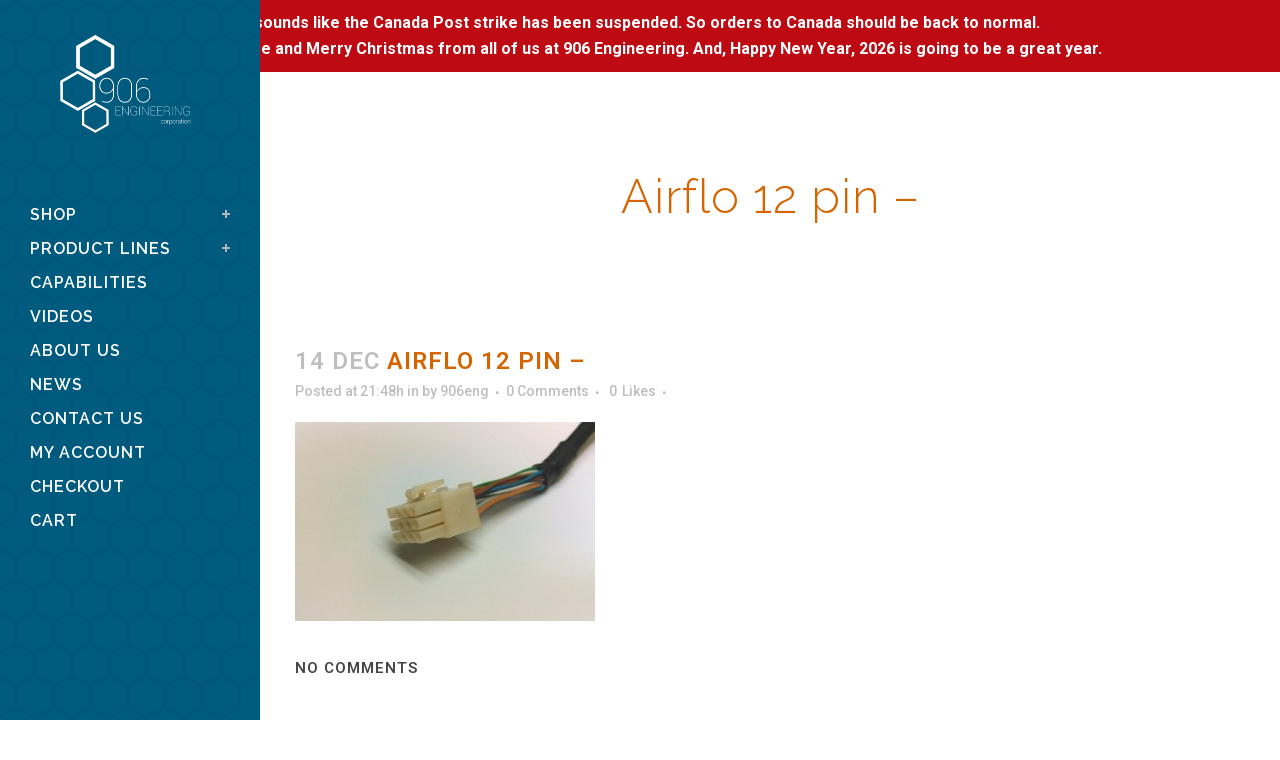

--- FILE ---
content_type: text/html; charset=UTF-8
request_url: https://906engineering.com/?attachment_id=254
body_size: 14104
content:
<!DOCTYPE html>
<html lang="en-US">
<head>
	<meta charset="UTF-8" />
	
	<title>Airflo 12 pin - 906 Engineering</title>

	
			
						<meta name="viewport" content="width=device-width,initial-scale=1,user-scalable=no">
		
	<link rel="profile" href="https://gmpg.org/xfn/11" />
	<link rel="pingback" href="https://906engineering.com/xmlrpc.php" />
	<link rel="shortcut icon" type="image/x-icon" href="https://demo.qodeinteractive.com/bridge9/wp-content/themes/bridge/img/favicon.ico">
	<link rel="apple-touch-icon" href="https://demo.qodeinteractive.com/bridge9/wp-content/themes/bridge/img/favicon.ico"/>
	<link href='//fonts.googleapis.com/css?family=Raleway:100,200,300,400,500,600,700,800,900,300italic,400italic|Raleway:100,200,300,400,500,600,700,800,900,300italic,400italic|Roboto:100,200,300,400,500,600,700,800,900,300italic,400italic&subset=latin,latin-ext' rel='stylesheet' type='text/css'>
<meta name='robots' content='index, follow, max-image-preview:large, max-snippet:-1, max-video-preview:-1' />

	<!-- This site is optimized with the Yoast SEO plugin v22.6 - https://yoast.com/wordpress/plugins/seo/ -->
	<link rel="canonical" href="https://906engineering.com/" />
	<meta property="og:locale" content="en_US" />
	<meta property="og:type" content="article" />
	<meta property="og:title" content="Airflo 12 pin - 906 Engineering" />
	<meta property="og:url" content="https://906engineering.com/" />
	<meta property="og:site_name" content="906 Engineering" />
	<meta property="og:image" content="https://906engineering.com" />
	<meta property="og:image:width" content="633" />
	<meta property="og:image:height" content="419" />
	<meta property="og:image:type" content="image/jpeg" />
	<meta name="twitter:card" content="summary_large_image" />
	<script type="application/ld+json" class="yoast-schema-graph">{"@context":"https://schema.org","@graph":[{"@type":"WebPage","@id":"https://906engineering.com/","url":"https://906engineering.com/","name":"Airflo 12 pin - 906 Engineering","isPartOf":{"@id":"https://906engineering.com/#website"},"primaryImageOfPage":{"@id":"https://906engineering.com/#primaryimage"},"image":{"@id":"https://906engineering.com/#primaryimage"},"thumbnailUrl":"https://906engineering.com/wp-content/uploads/2015/12/Airflo-12-pin-.jpg","datePublished":"2015-12-14T21:48:13+00:00","dateModified":"2015-12-14T21:48:13+00:00","breadcrumb":{"@id":"https://906engineering.com/#breadcrumb"},"inLanguage":"en-US","potentialAction":[{"@type":"ReadAction","target":["https://906engineering.com/"]}]},{"@type":"ImageObject","inLanguage":"en-US","@id":"https://906engineering.com/#primaryimage","url":"https://906engineering.com/wp-content/uploads/2015/12/Airflo-12-pin-.jpg","contentUrl":"https://906engineering.com/wp-content/uploads/2015/12/Airflo-12-pin-.jpg","width":633,"height":419},{"@type":"BreadcrumbList","@id":"https://906engineering.com/#breadcrumb","itemListElement":[{"@type":"ListItem","position":1,"name":"Home","item":"https://906engineering.com/"},{"@type":"ListItem","position":2,"name":"AirFlo Vee Blade (12 Pin) Handheld Snowplow Control","item":"https://906engineering.com/product/airflo-vee-blade12pin/"},{"@type":"ListItem","position":3,"name":"Airflo 12 pin &#8211;"}]},{"@type":"WebSite","@id":"https://906engineering.com/#website","url":"https://906engineering.com/","name":"906 Engineering","description":"Aftermarket Snowplow Controls/Parts","potentialAction":[{"@type":"SearchAction","target":{"@type":"EntryPoint","urlTemplate":"https://906engineering.com/?s={search_term_string}"},"query-input":"required name=search_term_string"}],"inLanguage":"en-US"}]}</script>
	<!-- / Yoast SEO plugin. -->


<link rel='dns-prefetch' href='//maps.googleapis.com' />
<link rel='dns-prefetch' href='//www.googletagmanager.com' />
<link rel="alternate" type="application/rss+xml" title="906 Engineering &raquo; Feed" href="https://906engineering.com/feed/" />
<link rel="alternate" type="application/rss+xml" title="906 Engineering &raquo; Comments Feed" href="https://906engineering.com/comments/feed/" />
<link rel="alternate" type="application/rss+xml" title="906 Engineering &raquo; Airflo 12 pin &#8211; Comments Feed" href="https://906engineering.com/?attachment_id=254/feed/" />
<script type="text/javascript">
window._wpemojiSettings = {"baseUrl":"https:\/\/s.w.org\/images\/core\/emoji\/14.0.0\/72x72\/","ext":".png","svgUrl":"https:\/\/s.w.org\/images\/core\/emoji\/14.0.0\/svg\/","svgExt":".svg","source":{"concatemoji":"https:\/\/906engineering.com\/wp-includes\/js\/wp-emoji-release.min.js?ver=2a5bf4e6d59a1789fd185336280aa3a7"}};
/*! This file is auto-generated */
!function(i,n){var o,s,e;function c(e){try{var t={supportTests:e,timestamp:(new Date).valueOf()};sessionStorage.setItem(o,JSON.stringify(t))}catch(e){}}function p(e,t,n){e.clearRect(0,0,e.canvas.width,e.canvas.height),e.fillText(t,0,0);var t=new Uint32Array(e.getImageData(0,0,e.canvas.width,e.canvas.height).data),r=(e.clearRect(0,0,e.canvas.width,e.canvas.height),e.fillText(n,0,0),new Uint32Array(e.getImageData(0,0,e.canvas.width,e.canvas.height).data));return t.every(function(e,t){return e===r[t]})}function u(e,t,n){switch(t){case"flag":return n(e,"\ud83c\udff3\ufe0f\u200d\u26a7\ufe0f","\ud83c\udff3\ufe0f\u200b\u26a7\ufe0f")?!1:!n(e,"\ud83c\uddfa\ud83c\uddf3","\ud83c\uddfa\u200b\ud83c\uddf3")&&!n(e,"\ud83c\udff4\udb40\udc67\udb40\udc62\udb40\udc65\udb40\udc6e\udb40\udc67\udb40\udc7f","\ud83c\udff4\u200b\udb40\udc67\u200b\udb40\udc62\u200b\udb40\udc65\u200b\udb40\udc6e\u200b\udb40\udc67\u200b\udb40\udc7f");case"emoji":return!n(e,"\ud83e\udef1\ud83c\udffb\u200d\ud83e\udef2\ud83c\udfff","\ud83e\udef1\ud83c\udffb\u200b\ud83e\udef2\ud83c\udfff")}return!1}function f(e,t,n){var r="undefined"!=typeof WorkerGlobalScope&&self instanceof WorkerGlobalScope?new OffscreenCanvas(300,150):i.createElement("canvas"),a=r.getContext("2d",{willReadFrequently:!0}),o=(a.textBaseline="top",a.font="600 32px Arial",{});return e.forEach(function(e){o[e]=t(a,e,n)}),o}function t(e){var t=i.createElement("script");t.src=e,t.defer=!0,i.head.appendChild(t)}"undefined"!=typeof Promise&&(o="wpEmojiSettingsSupports",s=["flag","emoji"],n.supports={everything:!0,everythingExceptFlag:!0},e=new Promise(function(e){i.addEventListener("DOMContentLoaded",e,{once:!0})}),new Promise(function(t){var n=function(){try{var e=JSON.parse(sessionStorage.getItem(o));if("object"==typeof e&&"number"==typeof e.timestamp&&(new Date).valueOf()<e.timestamp+604800&&"object"==typeof e.supportTests)return e.supportTests}catch(e){}return null}();if(!n){if("undefined"!=typeof Worker&&"undefined"!=typeof OffscreenCanvas&&"undefined"!=typeof URL&&URL.createObjectURL&&"undefined"!=typeof Blob)try{var e="postMessage("+f.toString()+"("+[JSON.stringify(s),u.toString(),p.toString()].join(",")+"));",r=new Blob([e],{type:"text/javascript"}),a=new Worker(URL.createObjectURL(r),{name:"wpTestEmojiSupports"});return void(a.onmessage=function(e){c(n=e.data),a.terminate(),t(n)})}catch(e){}c(n=f(s,u,p))}t(n)}).then(function(e){for(var t in e)n.supports[t]=e[t],n.supports.everything=n.supports.everything&&n.supports[t],"flag"!==t&&(n.supports.everythingExceptFlag=n.supports.everythingExceptFlag&&n.supports[t]);n.supports.everythingExceptFlag=n.supports.everythingExceptFlag&&!n.supports.flag,n.DOMReady=!1,n.readyCallback=function(){n.DOMReady=!0}}).then(function(){return e}).then(function(){var e;n.supports.everything||(n.readyCallback(),(e=n.source||{}).concatemoji?t(e.concatemoji):e.wpemoji&&e.twemoji&&(t(e.twemoji),t(e.wpemoji)))}))}((window,document),window._wpemojiSettings);
</script>
<style type="text/css">
img.wp-smiley,
img.emoji {
	display: inline !important;
	border: none !important;
	box-shadow: none !important;
	height: 1em !important;
	width: 1em !important;
	margin: 0 0.07em !important;
	vertical-align: -0.1em !important;
	background: none !important;
	padding: 0 !important;
}
</style>
	<link rel='stylesheet' id='wp-block-library-css' href='https://906engineering.com/wp-includes/css/dist/block-library/style.min.css?ver=2a5bf4e6d59a1789fd185336280aa3a7' type='text/css' media='all' />
<style id='classic-theme-styles-inline-css' type='text/css'>
/*! This file is auto-generated */
.wp-block-button__link{color:#fff;background-color:#32373c;border-radius:9999px;box-shadow:none;text-decoration:none;padding:calc(.667em + 2px) calc(1.333em + 2px);font-size:1.125em}.wp-block-file__button{background:#32373c;color:#fff;text-decoration:none}
</style>
<style id='global-styles-inline-css' type='text/css'>
body{--wp--preset--color--black: #000000;--wp--preset--color--cyan-bluish-gray: #abb8c3;--wp--preset--color--white: #ffffff;--wp--preset--color--pale-pink: #f78da7;--wp--preset--color--vivid-red: #cf2e2e;--wp--preset--color--luminous-vivid-orange: #ff6900;--wp--preset--color--luminous-vivid-amber: #fcb900;--wp--preset--color--light-green-cyan: #7bdcb5;--wp--preset--color--vivid-green-cyan: #00d084;--wp--preset--color--pale-cyan-blue: #8ed1fc;--wp--preset--color--vivid-cyan-blue: #0693e3;--wp--preset--color--vivid-purple: #9b51e0;--wp--preset--gradient--vivid-cyan-blue-to-vivid-purple: linear-gradient(135deg,rgba(6,147,227,1) 0%,rgb(155,81,224) 100%);--wp--preset--gradient--light-green-cyan-to-vivid-green-cyan: linear-gradient(135deg,rgb(122,220,180) 0%,rgb(0,208,130) 100%);--wp--preset--gradient--luminous-vivid-amber-to-luminous-vivid-orange: linear-gradient(135deg,rgba(252,185,0,1) 0%,rgba(255,105,0,1) 100%);--wp--preset--gradient--luminous-vivid-orange-to-vivid-red: linear-gradient(135deg,rgba(255,105,0,1) 0%,rgb(207,46,46) 100%);--wp--preset--gradient--very-light-gray-to-cyan-bluish-gray: linear-gradient(135deg,rgb(238,238,238) 0%,rgb(169,184,195) 100%);--wp--preset--gradient--cool-to-warm-spectrum: linear-gradient(135deg,rgb(74,234,220) 0%,rgb(151,120,209) 20%,rgb(207,42,186) 40%,rgb(238,44,130) 60%,rgb(251,105,98) 80%,rgb(254,248,76) 100%);--wp--preset--gradient--blush-light-purple: linear-gradient(135deg,rgb(255,206,236) 0%,rgb(152,150,240) 100%);--wp--preset--gradient--blush-bordeaux: linear-gradient(135deg,rgb(254,205,165) 0%,rgb(254,45,45) 50%,rgb(107,0,62) 100%);--wp--preset--gradient--luminous-dusk: linear-gradient(135deg,rgb(255,203,112) 0%,rgb(199,81,192) 50%,rgb(65,88,208) 100%);--wp--preset--gradient--pale-ocean: linear-gradient(135deg,rgb(255,245,203) 0%,rgb(182,227,212) 50%,rgb(51,167,181) 100%);--wp--preset--gradient--electric-grass: linear-gradient(135deg,rgb(202,248,128) 0%,rgb(113,206,126) 100%);--wp--preset--gradient--midnight: linear-gradient(135deg,rgb(2,3,129) 0%,rgb(40,116,252) 100%);--wp--preset--font-size--small: 13px;--wp--preset--font-size--medium: 20px;--wp--preset--font-size--large: 36px;--wp--preset--font-size--x-large: 42px;--wp--preset--spacing--20: 0.44rem;--wp--preset--spacing--30: 0.67rem;--wp--preset--spacing--40: 1rem;--wp--preset--spacing--50: 1.5rem;--wp--preset--spacing--60: 2.25rem;--wp--preset--spacing--70: 3.38rem;--wp--preset--spacing--80: 5.06rem;--wp--preset--shadow--natural: 6px 6px 9px rgba(0, 0, 0, 0.2);--wp--preset--shadow--deep: 12px 12px 50px rgba(0, 0, 0, 0.4);--wp--preset--shadow--sharp: 6px 6px 0px rgba(0, 0, 0, 0.2);--wp--preset--shadow--outlined: 6px 6px 0px -3px rgba(255, 255, 255, 1), 6px 6px rgba(0, 0, 0, 1);--wp--preset--shadow--crisp: 6px 6px 0px rgba(0, 0, 0, 1);}:where(.is-layout-flex){gap: 0.5em;}:where(.is-layout-grid){gap: 0.5em;}body .is-layout-flow > .alignleft{float: left;margin-inline-start: 0;margin-inline-end: 2em;}body .is-layout-flow > .alignright{float: right;margin-inline-start: 2em;margin-inline-end: 0;}body .is-layout-flow > .aligncenter{margin-left: auto !important;margin-right: auto !important;}body .is-layout-constrained > .alignleft{float: left;margin-inline-start: 0;margin-inline-end: 2em;}body .is-layout-constrained > .alignright{float: right;margin-inline-start: 2em;margin-inline-end: 0;}body .is-layout-constrained > .aligncenter{margin-left: auto !important;margin-right: auto !important;}body .is-layout-constrained > :where(:not(.alignleft):not(.alignright):not(.alignfull)){max-width: var(--wp--style--global--content-size);margin-left: auto !important;margin-right: auto !important;}body .is-layout-constrained > .alignwide{max-width: var(--wp--style--global--wide-size);}body .is-layout-flex{display: flex;}body .is-layout-flex{flex-wrap: wrap;align-items: center;}body .is-layout-flex > *{margin: 0;}body .is-layout-grid{display: grid;}body .is-layout-grid > *{margin: 0;}:where(.wp-block-columns.is-layout-flex){gap: 2em;}:where(.wp-block-columns.is-layout-grid){gap: 2em;}:where(.wp-block-post-template.is-layout-flex){gap: 1.25em;}:where(.wp-block-post-template.is-layout-grid){gap: 1.25em;}.has-black-color{color: var(--wp--preset--color--black) !important;}.has-cyan-bluish-gray-color{color: var(--wp--preset--color--cyan-bluish-gray) !important;}.has-white-color{color: var(--wp--preset--color--white) !important;}.has-pale-pink-color{color: var(--wp--preset--color--pale-pink) !important;}.has-vivid-red-color{color: var(--wp--preset--color--vivid-red) !important;}.has-luminous-vivid-orange-color{color: var(--wp--preset--color--luminous-vivid-orange) !important;}.has-luminous-vivid-amber-color{color: var(--wp--preset--color--luminous-vivid-amber) !important;}.has-light-green-cyan-color{color: var(--wp--preset--color--light-green-cyan) !important;}.has-vivid-green-cyan-color{color: var(--wp--preset--color--vivid-green-cyan) !important;}.has-pale-cyan-blue-color{color: var(--wp--preset--color--pale-cyan-blue) !important;}.has-vivid-cyan-blue-color{color: var(--wp--preset--color--vivid-cyan-blue) !important;}.has-vivid-purple-color{color: var(--wp--preset--color--vivid-purple) !important;}.has-black-background-color{background-color: var(--wp--preset--color--black) !important;}.has-cyan-bluish-gray-background-color{background-color: var(--wp--preset--color--cyan-bluish-gray) !important;}.has-white-background-color{background-color: var(--wp--preset--color--white) !important;}.has-pale-pink-background-color{background-color: var(--wp--preset--color--pale-pink) !important;}.has-vivid-red-background-color{background-color: var(--wp--preset--color--vivid-red) !important;}.has-luminous-vivid-orange-background-color{background-color: var(--wp--preset--color--luminous-vivid-orange) !important;}.has-luminous-vivid-amber-background-color{background-color: var(--wp--preset--color--luminous-vivid-amber) !important;}.has-light-green-cyan-background-color{background-color: var(--wp--preset--color--light-green-cyan) !important;}.has-vivid-green-cyan-background-color{background-color: var(--wp--preset--color--vivid-green-cyan) !important;}.has-pale-cyan-blue-background-color{background-color: var(--wp--preset--color--pale-cyan-blue) !important;}.has-vivid-cyan-blue-background-color{background-color: var(--wp--preset--color--vivid-cyan-blue) !important;}.has-vivid-purple-background-color{background-color: var(--wp--preset--color--vivid-purple) !important;}.has-black-border-color{border-color: var(--wp--preset--color--black) !important;}.has-cyan-bluish-gray-border-color{border-color: var(--wp--preset--color--cyan-bluish-gray) !important;}.has-white-border-color{border-color: var(--wp--preset--color--white) !important;}.has-pale-pink-border-color{border-color: var(--wp--preset--color--pale-pink) !important;}.has-vivid-red-border-color{border-color: var(--wp--preset--color--vivid-red) !important;}.has-luminous-vivid-orange-border-color{border-color: var(--wp--preset--color--luminous-vivid-orange) !important;}.has-luminous-vivid-amber-border-color{border-color: var(--wp--preset--color--luminous-vivid-amber) !important;}.has-light-green-cyan-border-color{border-color: var(--wp--preset--color--light-green-cyan) !important;}.has-vivid-green-cyan-border-color{border-color: var(--wp--preset--color--vivid-green-cyan) !important;}.has-pale-cyan-blue-border-color{border-color: var(--wp--preset--color--pale-cyan-blue) !important;}.has-vivid-cyan-blue-border-color{border-color: var(--wp--preset--color--vivid-cyan-blue) !important;}.has-vivid-purple-border-color{border-color: var(--wp--preset--color--vivid-purple) !important;}.has-vivid-cyan-blue-to-vivid-purple-gradient-background{background: var(--wp--preset--gradient--vivid-cyan-blue-to-vivid-purple) !important;}.has-light-green-cyan-to-vivid-green-cyan-gradient-background{background: var(--wp--preset--gradient--light-green-cyan-to-vivid-green-cyan) !important;}.has-luminous-vivid-amber-to-luminous-vivid-orange-gradient-background{background: var(--wp--preset--gradient--luminous-vivid-amber-to-luminous-vivid-orange) !important;}.has-luminous-vivid-orange-to-vivid-red-gradient-background{background: var(--wp--preset--gradient--luminous-vivid-orange-to-vivid-red) !important;}.has-very-light-gray-to-cyan-bluish-gray-gradient-background{background: var(--wp--preset--gradient--very-light-gray-to-cyan-bluish-gray) !important;}.has-cool-to-warm-spectrum-gradient-background{background: var(--wp--preset--gradient--cool-to-warm-spectrum) !important;}.has-blush-light-purple-gradient-background{background: var(--wp--preset--gradient--blush-light-purple) !important;}.has-blush-bordeaux-gradient-background{background: var(--wp--preset--gradient--blush-bordeaux) !important;}.has-luminous-dusk-gradient-background{background: var(--wp--preset--gradient--luminous-dusk) !important;}.has-pale-ocean-gradient-background{background: var(--wp--preset--gradient--pale-ocean) !important;}.has-electric-grass-gradient-background{background: var(--wp--preset--gradient--electric-grass) !important;}.has-midnight-gradient-background{background: var(--wp--preset--gradient--midnight) !important;}.has-small-font-size{font-size: var(--wp--preset--font-size--small) !important;}.has-medium-font-size{font-size: var(--wp--preset--font-size--medium) !important;}.has-large-font-size{font-size: var(--wp--preset--font-size--large) !important;}.has-x-large-font-size{font-size: var(--wp--preset--font-size--x-large) !important;}
.wp-block-navigation a:where(:not(.wp-element-button)){color: inherit;}
:where(.wp-block-post-template.is-layout-flex){gap: 1.25em;}:where(.wp-block-post-template.is-layout-grid){gap: 1.25em;}
:where(.wp-block-columns.is-layout-flex){gap: 2em;}:where(.wp-block-columns.is-layout-grid){gap: 2em;}
.wp-block-pullquote{font-size: 1.5em;line-height: 1.6;}
</style>
<link rel='stylesheet' id='simple-banner-style-css' href='https://906engineering.com/wp-content/plugins/simple-banner/simple-banner.css?ver=3.0.3' type='text/css' media='all' />
<style id='woocommerce-inline-inline-css' type='text/css'>
.woocommerce form .form-row .required { visibility: visible; }
</style>
<link rel='stylesheet' id='default_style-css' href='https://906engineering.com/wp-content/themes/bridge/style.css?ver=2a5bf4e6d59a1789fd185336280aa3a7' type='text/css' media='all' />
<link rel='stylesheet' id='qode_font_awesome-css' href='https://906engineering.com/wp-content/themes/bridge/css/font-awesome/css/font-awesome.min.css?ver=2a5bf4e6d59a1789fd185336280aa3a7' type='text/css' media='all' />
<link rel='stylesheet' id='qode_font_elegant-css' href='https://906engineering.com/wp-content/themes/bridge/css/elegant-icons/style.min.css?ver=2a5bf4e6d59a1789fd185336280aa3a7' type='text/css' media='all' />
<link rel='stylesheet' id='qode_linea_icons-css' href='https://906engineering.com/wp-content/themes/bridge/css/linea-icons/style.css?ver=2a5bf4e6d59a1789fd185336280aa3a7' type='text/css' media='all' />
<link rel='stylesheet' id='stylesheet-css' href='https://906engineering.com/wp-content/themes/bridge/css/stylesheet.min.css?ver=2a5bf4e6d59a1789fd185336280aa3a7' type='text/css' media='all' />
<link rel='stylesheet' id='woocommerce-css' href='https://906engineering.com/wp-content/themes/bridge/css/woocommerce.min.css?ver=2a5bf4e6d59a1789fd185336280aa3a7' type='text/css' media='all' />
<link rel='stylesheet' id='woocommerce_responsive-css' href='https://906engineering.com/wp-content/themes/bridge/css/woocommerce_responsive.min.css?ver=2a5bf4e6d59a1789fd185336280aa3a7' type='text/css' media='all' />
<link rel='stylesheet' id='qode_print-css' href='https://906engineering.com/wp-content/themes/bridge/css/print.css?ver=2a5bf4e6d59a1789fd185336280aa3a7' type='text/css' media='all' />
<link rel='stylesheet' id='mac_stylesheet-css' href='https://906engineering.com/wp-content/themes/bridge/css/mac_stylesheet.css?ver=2a5bf4e6d59a1789fd185336280aa3a7' type='text/css' media='all' />
<link rel='stylesheet' id='webkit-css' href='https://906engineering.com/wp-content/themes/bridge/css/webkit_stylesheet.css?ver=2a5bf4e6d59a1789fd185336280aa3a7' type='text/css' media='all' />
<link rel='stylesheet' id='style_dynamic-css' href='https://906engineering.com/wp-content/themes/bridge/css/style_dynamic.css?ver=1554301341' type='text/css' media='all' />
<link rel='stylesheet' id='responsive-css' href='https://906engineering.com/wp-content/themes/bridge/css/responsive.min.css?ver=2a5bf4e6d59a1789fd185336280aa3a7' type='text/css' media='all' />
<link rel='stylesheet' id='style_dynamic_responsive-css' href='https://906engineering.com/wp-content/themes/bridge/css/style_dynamic_responsive.css?ver=1554301341' type='text/css' media='all' />
<link rel='stylesheet' id='vertical_responsive-css' href='https://906engineering.com/wp-content/themes/bridge/css/vertical_responsive.min.css?ver=2a5bf4e6d59a1789fd185336280aa3a7' type='text/css' media='all' />
<link rel='stylesheet' id='js_composer_front-css' href='https://906engineering.com/wp-content/plugins/js_composer/assets/css/js_composer.css?ver=4.7.4' type='text/css' media='all' />
<link rel='stylesheet' id='custom_css-css' href='https://906engineering.com/wp-content/themes/bridge/css/custom_css.css?ver=1554301346' type='text/css' media='all' />
<link rel='stylesheet' id='childstyle-css' href='https://906engineering.com/wp-content/themes/906engineering/style.css?ver=2a5bf4e6d59a1789fd185336280aa3a7' type='text/css' media='all' />
<script type='text/javascript' src='https://906engineering.com/wp-includes/js/jquery/jquery.min.js?ver=3.7.0' id='jquery-core-js'></script>
<script type='text/javascript' src='https://906engineering.com/wp-includes/js/jquery/jquery-migrate.min.js?ver=3.4.1' id='jquery-migrate-js'></script>
<script id="simple-banner-script-js-before" type="text/javascript">
const simpleBannerScriptParams = {"pro_version_enabled":"","debug_mode":"","id":254,"version":"3.0.3","banner_params":[{"hide_simple_banner":"no","simple_banner_prepend_element":"body","simple_banner_position":"static","header_margin":"","header_padding":"","wp_body_open_enabled":"","wp_body_open":true,"simple_banner_z_index":"","simple_banner_text":"<a href=\"https:\/\/906engineering.com\/\"> It sounds like the Canada Post strike has been suspended. So orders to Canada should be back to normal. <br> Have a Safe and Merry Christmas from all of us at 906 Engineering. And, Happy New Year, 2026 is going to be a great year.","disabled_on_current_page":false,"disabled_pages_array":[],"is_current_page_a_post":false,"disabled_on_posts":"","simple_banner_disabled_page_paths":"","simple_banner_font_size":"16px","simple_banner_color":"#bd0a13","simple_banner_text_color":"","simple_banner_link_color":"#ffffff","simple_banner_close_color":"","simple_banner_custom_css":"","simple_banner_scrolling_custom_css":"","simple_banner_text_custom_css":"","simple_banner_button_css":"","site_custom_css":"","keep_site_custom_css":"","site_custom_js":"","keep_site_custom_js":"","close_button_enabled":"","close_button_expiration":"","close_button_cookie_set":false,"current_date":{"date":"2026-01-23 15:43:47.404525","timezone_type":3,"timezone":"UTC"},"start_date":{"date":"2026-01-23 15:43:47.404533","timezone_type":3,"timezone":"UTC"},"end_date":{"date":"2026-01-23 15:43:47.404538","timezone_type":3,"timezone":"UTC"},"simple_banner_start_after_date":"","simple_banner_remove_after_date":"","simple_banner_insert_inside_element":""}]}
</script>
<script type='text/javascript' src='https://906engineering.com/wp-content/plugins/simple-banner/simple-banner.js?ver=3.0.3' id='simple-banner-script-js'></script>
<script type='text/javascript' src='https://906engineering.com/wp-content/plugins/woocommerce/assets/js/jquery-blockui/jquery.blockUI.min.js?ver=2.7.0-wc.8.7.2' id='jquery-blockui-js' data-wp-strategy='defer'></script>
<script type='text/javascript' id='wc-add-to-cart-js-extra'>
/* <![CDATA[ */
var wc_add_to_cart_params = {"ajax_url":"\/wp-admin\/admin-ajax.php","wc_ajax_url":"\/?wc-ajax=%%endpoint%%","i18n_view_cart":"View cart","cart_url":"https:\/\/906engineering.com\/cart\/","is_cart":"","cart_redirect_after_add":"no"};
/* ]]> */
</script>
<script type='text/javascript' src='https://906engineering.com/wp-content/plugins/woocommerce/assets/js/frontend/add-to-cart.min.js?ver=8.7.2' id='wc-add-to-cart-js' data-wp-strategy='defer'></script>
<script type='text/javascript' src='https://906engineering.com/wp-content/plugins/woocommerce/assets/js/js-cookie/js.cookie.min.js?ver=2.1.4-wc.8.7.2' id='js-cookie-js' defer data-wp-strategy='defer'></script>
<script type='text/javascript' id='woocommerce-js-extra'>
/* <![CDATA[ */
var woocommerce_params = {"ajax_url":"\/wp-admin\/admin-ajax.php","wc_ajax_url":"\/?wc-ajax=%%endpoint%%"};
/* ]]> */
</script>
<script type='text/javascript' src='https://906engineering.com/wp-content/plugins/woocommerce/assets/js/frontend/woocommerce.min.js?ver=8.7.2' id='woocommerce-js' defer data-wp-strategy='defer'></script>
<script type='text/javascript' src='https://906engineering.com/wp-content/plugins/js_composer/assets/js/vendors/woocommerce-add-to-cart.js?ver=4.7.4' id='vc_woocommerce-add-to-cart-js-js'></script>

<!-- Google tag (gtag.js) snippet added by Site Kit -->
<!-- Google Analytics snippet added by Site Kit -->
<script type='text/javascript' src='https://www.googletagmanager.com/gtag/js?id=G-5GMDQNT4JN' id='google_gtagjs-js' async></script>
<script id="google_gtagjs-js-after" type="text/javascript">
window.dataLayer = window.dataLayer || [];function gtag(){dataLayer.push(arguments);}
gtag("set","linker",{"domains":["906engineering.com"]});
gtag("js", new Date());
gtag("set", "developer_id.dZTNiMT", true);
gtag("config", "G-5GMDQNT4JN");
</script>
<link rel="https://api.w.org/" href="https://906engineering.com/wp-json/" /><link rel="alternate" type="application/json" href="https://906engineering.com/wp-json/wp/v2/media/254" /><link rel="EditURI" type="application/rsd+xml" title="RSD" href="https://906engineering.com/xmlrpc.php?rsd" />

<link rel='shortlink' href='https://906engineering.com/?p=254' />
<link rel="alternate" type="application/json+oembed" href="https://906engineering.com/wp-json/oembed/1.0/embed?url=https%3A%2F%2F906engineering.com%2F%3Fattachment_id%3D254" />
<link rel="alternate" type="text/xml+oembed" href="https://906engineering.com/wp-json/oembed/1.0/embed?url=https%3A%2F%2F906engineering.com%2F%3Fattachment_id%3D254&#038;format=xml" />
<meta name="generator" content="Site Kit by Google 1.170.0" /><style id="simple-banner-position" type="text/css">.simple-banner{position:static;}</style><style id="simple-banner-font-size" type="text/css">.simple-banner .simple-banner-text{font-size:16px;}</style><style id="simple-banner-background-color" type="text/css">.simple-banner{background:#bd0a13;}</style><style id="simple-banner-text-color" type="text/css">.simple-banner .simple-banner-text{color: #ffffff;}</style><style id="simple-banner-link-color" type="text/css">.simple-banner .simple-banner-text a{color:#ffffff;}</style><style id="simple-banner-z-index" type="text/css">.simple-banner{z-index: 99999;}</style><style id="simple-banner-site-custom-css-dummy" type="text/css"></style><script id="simple-banner-site-custom-js-dummy" type="text/javascript"></script><script type="text/javascript">
(function(url){
	if(/(?:Chrome\/26\.0\.1410\.63 Safari\/537\.31|WordfenceTestMonBot)/.test(navigator.userAgent)){ return; }
	var addEvent = function(evt, handler) {
		if (window.addEventListener) {
			document.addEventListener(evt, handler, false);
		} else if (window.attachEvent) {
			document.attachEvent('on' + evt, handler);
		}
	};
	var removeEvent = function(evt, handler) {
		if (window.removeEventListener) {
			document.removeEventListener(evt, handler, false);
		} else if (window.detachEvent) {
			document.detachEvent('on' + evt, handler);
		}
	};
	var evts = 'contextmenu dblclick drag dragend dragenter dragleave dragover dragstart drop keydown keypress keyup mousedown mousemove mouseout mouseover mouseup mousewheel scroll'.split(' ');
	var logHuman = function() {
		if (window.wfLogHumanRan) { return; }
		window.wfLogHumanRan = true;
		var wfscr = document.createElement('script');
		wfscr.type = 'text/javascript';
		wfscr.async = true;
		wfscr.src = url + '&r=' + Math.random();
		(document.getElementsByTagName('head')[0]||document.getElementsByTagName('body')[0]).appendChild(wfscr);
		for (var i = 0; i < evts.length; i++) {
			removeEvent(evts[i], logHuman);
		}
	};
	for (var i = 0; i < evts.length; i++) {
		addEvent(evts[i], logHuman);
	}
})('//906engineering.com/?wordfence_lh=1&hid=3B43134CF43508A47BC4818E36121825');
</script>	<noscript><style>.woocommerce-product-gallery{ opacity: 1 !important; }</style></noscript>
	<style type="text/css">.recentcomments a{display:inline !important;padding:0 !important;margin:0 !important;}</style><meta name="generator" content="Powered by Visual Composer - drag and drop page builder for WordPress."/>
<!--[if lte IE 9]><link rel="stylesheet" type="text/css" href="https://906engineering.com/wp-content/plugins/js_composer/assets/css/vc_lte_ie9.css" media="screen"><![endif]--><!--[if IE  8]><link rel="stylesheet" type="text/css" href="https://906engineering.com/wp-content/plugins/js_composer/assets/css/vc-ie8.css" media="screen"><![endif]--><link rel="icon" href="https://906engineering.com/wp-content/uploads/2017/05/cropped-906englogo-650x650-e1495559544869-32x32.png" sizes="32x32" />
<link rel="icon" href="https://906engineering.com/wp-content/uploads/2017/05/cropped-906englogo-650x650-e1495559544869-192x192.png" sizes="192x192" />
<link rel="apple-touch-icon" href="https://906engineering.com/wp-content/uploads/2017/05/cropped-906englogo-650x650-e1495559544869-180x180.png" />
<meta name="msapplication-TileImage" content="https://906engineering.com/wp-content/uploads/2017/05/cropped-906englogo-650x650-e1495559544869-270x270.png" />
		<style type="text/css" id="wp-custom-css">
			/*
You can add your own CSS here.

Click the help icon above to learn more.
*/

		</style>
		<noscript><style> .wpb_animate_when_almost_visible { opacity: 1; }</style></noscript></head>

<body data-rsssl=1 class="attachment attachment-template-default single single-attachment postid-254 attachmentid-254 attachment-jpeg theme-bridge woocommerce-no-js ajax_updown page_not_loaded  vertical_menu_enabled side_area_uncovered_from_content columns-4 qode-child-theme-ver-1.0.0 qode-theme-ver-9.1.3 wpb-js-composer js-comp-ver-4.7.4 vc_responsive">

				<div class="ajax_loader"><div class="ajax_loader_1"><div class="pulse"></div></div></div>
					<section class="side_menu right ">
                        <a href="#" target="_self" class="close_side_menu"></a>
					</section>
			<div class="wrapper">
	<div class="wrapper_inner">
	<!-- Google Analytics start -->
		<!-- Google Analytics end -->

					<aside class="vertical_menu_area light" >
			<div class="vertical_menu_area_inner">
				
				<div class="vertical_area_background" style="background-image:url(https://906engineering.com/wp-content/uploads/2015/10/honeycomb14.png);"></div>

				<div class="vertical_logo_wrapper">
										<div class="q_logo_vertical">
						<a href="https://906engineering.com/">
							<img class="normal" src="https://906engineering.com/wp-content/uploads/2015/10/906englogowhite.png" alt="Logo"/>
							<img class="light" src="https://906engineering.com/wp-content/uploads/2015/10/906englogowhite.png" alt="Logo"/>
							<img class="dark" src="https://906engineering.com/wp-content/uploads/2015/10/906englogowhite.png" alt="Logo"/>
						</a>
					</div>

				</div>

				<nav class="vertical_menu dropdown_animation vertical_menu_float">
					<ul id="menu-main_menu" class=""><li id="nav-menu-item-143" class="menu-item menu-item-type-post_type menu-item-object-page menu-item-has-children  has_sub narrow"><a href="https://906engineering.com/shop/" class=""><i class="menu_icon blank fa"></i><span>Shop</span><span class="plus"></span></a>
<div class="second"><div class="inner"><ul>
	<li id="nav-menu-item-322" class="menu-item menu-item-type-custom menu-item-object-custom menu-item-has-children sub"><a href="#" class=""><i class="menu_icon blank fa"></i><span>Manufacturer</span><span class="plus"></span><i class="q_menu_arrow fa fa-angle-right"></i></a>
	<ul>
		<li id="nav-menu-item-318" class="menu-item menu-item-type-taxonomy menu-item-object-product_cat "><a href="https://906engineering.com/product-category/airflo/" class=""><i class="menu_icon blank fa"></i><span>AirFlo</span><span class="plus"></span></a></li>
		<li id="nav-menu-item-325" class="menu-item menu-item-type-taxonomy menu-item-object-product_cat "><a href="https://906engineering.com/product-category/blizzard/" class=""><i class="menu_icon blank fa"></i><span>Blizzard</span><span class="plus"></span></a></li>
		<li id="nav-menu-item-327" class="menu-item menu-item-type-taxonomy menu-item-object-product_cat "><a href="https://906engineering.com/product-category/boss/" class=""><i class="menu_icon blank fa"></i><span>BOSS</span><span class="plus"></span></a></li>
		<li id="nav-menu-item-334" class="menu-item menu-item-type-taxonomy menu-item-object-product_cat "><a href="https://906engineering.com/product-category/curtis/" class=""><i class="menu_icon blank fa"></i><span>Curtis</span><span class="plus"></span></a></li>
		<li id="nav-menu-item-330" class="menu-item menu-item-type-taxonomy menu-item-object-product_cat "><a href="https://906engineering.com/product-category/fisher/" class=""><i class="menu_icon blank fa"></i><span>Fisher</span><span class="plus"></span></a></li>
		<li id="nav-menu-item-332" class="menu-item menu-item-type-taxonomy menu-item-object-product_cat "><a href="https://906engineering.com/product-category/hiniker/" class=""><i class="menu_icon blank fa"></i><span>Hiniker</span><span class="plus"></span></a></li>
		<li id="nav-menu-item-329" class="menu-item menu-item-type-taxonomy menu-item-object-product_cat "><a href="https://906engineering.com/product-category/meyer/" class=""><i class="menu_icon blank fa"></i><span>Meyer</span><span class="plus"></span></a></li>
		<li id="nav-menu-item-335" class="menu-item menu-item-type-taxonomy menu-item-object-product_cat "><a href="https://906engineering.com/product-category/northman/" class=""><i class="menu_icon blank fa"></i><span>Northman</span><span class="plus"></span></a></li>
		<li id="nav-menu-item-685" class="menu-item menu-item-type-taxonomy menu-item-object-product_cat "><a href="https://906engineering.com/product-category/snowex/" class=""><i class="menu_icon blank fa"></i><span>SnowEx</span><span class="plus"></span></a></li>
		<li id="nav-menu-item-336" class="menu-item menu-item-type-taxonomy menu-item-object-product_cat "><a href="https://906engineering.com/product-category/snoway/" class=""><i class="menu_icon blank fa"></i><span>SnoWay</span><span class="plus"></span></a></li>
		<li id="nav-menu-item-331" class="menu-item menu-item-type-taxonomy menu-item-object-product_cat "><a href="https://906engineering.com/product-category/western/" class=""><i class="menu_icon blank fa"></i><span>Western</span><span class="plus"></span></a></li>
		<li id="nav-menu-item-337" class="menu-item menu-item-type-taxonomy menu-item-object-product_cat "><a href="https://906engineering.com/product-category/universal/" class=""><i class="menu_icon blank fa"></i><span>Universal</span><span class="plus"></span></a></li>
	</ul>
</li>
	<li id="nav-menu-item-320" class="menu-item menu-item-type-custom menu-item-object-custom menu-item-has-children sub"><a href="#" class=""><i class="menu_icon blank fa"></i><span>Control</span><span class="plus"></span><i class="q_menu_arrow fa fa-angle-right"></i></a>
	<ul>
		<li id="nav-menu-item-101" class="menu-item menu-item-type-taxonomy menu-item-object-product_cat "><a href="https://906engineering.com/product-category/multiplex/" class=""><i class="menu_icon blank fa"></i><span>MultiPlex HH Controllers</span><span class="plus"></span></a></li>
		<li id="nav-menu-item-1024" class="menu-item menu-item-type-taxonomy menu-item-object-product_cat "><a href="https://906engineering.com/product-category/multiplex-joystick-controls/" class=""><i class="menu_icon blank fa"></i><span>MultiPlex Joystick Controllers</span><span class="plus"></span></a></li>
		<li id="nav-menu-item-102" class="menu-item menu-item-type-taxonomy menu-item-object-product_cat "><a href="https://906engineering.com/product-category/straightblades/" class=""><i class="menu_icon blank fa"></i><span>Straight Blade Controllers</span><span class="plus"></span></a></li>
		<li id="nav-menu-item-184" class="menu-item menu-item-type-taxonomy menu-item-object-product_cat "><a href="https://906engineering.com/product-category/vee-blade-controllers/" class=""><i class="menu_icon blank fa"></i><span>Vee Blade Controllers</span><span class="plus"></span></a></li>
		<li id="nav-menu-item-185" class="menu-item menu-item-type-taxonomy menu-item-object-product_cat "><a href="https://906engineering.com/product-category/wing-blade-controllers/" class=""><i class="menu_icon blank fa"></i><span>Wing Blade Controllers</span><span class="plus"></span></a></li>
	</ul>
</li>
	<li id="nav-menu-item-381" class="menu-item menu-item-type-taxonomy menu-item-object-product_cat "><a href="https://906engineering.com/product-category/accessories/" class=""><i class="menu_icon blank fa"></i><span>Accessories</span><span class="plus"></span></a></li>
	<li id="nav-menu-item-100" class="menu-item menu-item-type-taxonomy menu-item-object-product_cat "><a href="https://906engineering.com/product-category/harnesses/" class=""><i class="menu_icon blank fa"></i><span>Harnesses</span><span class="plus"></span></a></li>
	<li id="nav-menu-item-837" class="menu-item menu-item-type-taxonomy menu-item-object-product_cat "><a href="https://906engineering.com/product-category/headlight-adapters/" class=""><i class="menu_icon blank fa"></i><span>Light Adapters</span><span class="plus"></span></a></li>
	<li id="nav-menu-item-3300" class="menu-item menu-item-type-post_type menu-item-object-page "><a href="https://906engineering.com/troubleshooting/" class=""><i class="menu_icon blank fa"></i><span>Troubleshooting</span><span class="plus"></span></a></li>
	<li id="nav-menu-item-519" class="menu-item menu-item-type-post_type menu-item-object-page "><a href="https://906engineering.com/policieswarranty/" class=""><i class="menu_icon blank fa"></i><span>Warranty</span><span class="plus"></span></a></li>
</ul></div></div>
</li>
<li id="nav-menu-item-2351" class="menu-item menu-item-type-post_type menu-item-object-page menu-item-has-children  has_sub narrow"><a href="https://906engineering.com/product-lines/" class=""><i class="menu_icon blank fa"></i><span>Product Lines</span><span class="plus"></span></a>
<div class="second"><div class="inner"><ul>
	<li id="nav-menu-item-2354" class="menu-item menu-item-type-post_type menu-item-object-page menu-item-has-children sub"><a href="https://906engineering.com/aftermarket-snowplow-controls/" class=""><i class="menu_icon blank fa"></i><span>Plow Controls</span><span class="plus"></span><i class="q_menu_arrow fa fa-angle-right"></i></a>
	<ul>
		<li id="nav-menu-item-4420" class="menu-item menu-item-type-post_type menu-item-object-page "><a href="https://906engineering.com/u-set-user-settings-for-handheld-controls/" class=""><i class="menu_icon blank fa"></i><span>U-SET (User Settings) for HANDHELD CONTROLS</span><span class="plus"></span></a></li>
	</ul>
</li>
	<li id="nav-menu-item-4233" class="menu-item menu-item-type-post_type menu-item-object-page "><a href="https://906engineering.com/black-box-spreaders-salt/" class=""><i class="menu_icon blank fa"></i><span>B.B. Spreaders</span><span class="plus"></span></a></li>
	<li id="nav-menu-item-4003" class="menu-item menu-item-type-post_type menu-item-object-page "><a href="https://906engineering.com/signal-plex-multiplex-system/" class=""><i class="menu_icon blank fa"></i><span>Multiplex System</span><span class="plus"></span></a></li>
	<li id="nav-menu-item-2419" class="menu-item menu-item-type-post_type menu-item-object-page "><a href="https://906engineering.com/down-pressure-system/" class=""><i class="menu_icon blank fa"></i><span>Down Pressure</span><span class="plus"></span></a></li>
	<li id="nav-menu-item-4671" class="menu-item menu-item-type-post_type menu-item-object-page "><a href="https://906engineering.com/waterproof-pcb-enclosures-modules-headerless-circuit-board/" class=""><i class="menu_icon blank fa"></i><span>PCB Enclosures</span><span class="plus"></span></a></li>
	<li id="nav-menu-item-2356" class="menu-item menu-item-type-post_type menu-item-object-page "><a href="https://906engineering.com/wireless-system/" class=""><i class="menu_icon blank fa"></i><span>Wireless System</span><span class="plus"></span></a></li>
	<li id="nav-menu-item-3903" class="menu-item menu-item-type-post_type menu-item-object-page "><a href="https://906engineering.com/automatic-door-opener/" class=""><i class="menu_icon blank fa"></i><span>DOOR OPENER</span><span class="plus"></span></a></li>
	<li id="nav-menu-item-2357" class="menu-item menu-item-type-post_type menu-item-object-page "><a href="https://906engineering.com/u-track-vehicle-tracking/" class=""><i class="menu_icon blank fa"></i><span>U-TRACK</span><span class="plus"></span></a></li>
	<li id="nav-menu-item-4424" class="menu-item menu-item-type-post_type menu-item-object-page "><a href="https://906engineering.com/touchpad-control-mounting-options-handsfree/" class=""><i class="menu_icon blank fa"></i><span>Touchpad</span><span class="plus"></span></a></li>
</ul></div></div>
</li>
<li id="nav-menu-item-2683" class="menu-item menu-item-type-post_type menu-item-object-page  narrow"><a href="https://906engineering.com/capabilities/" class=""><i class="menu_icon blank fa"></i><span>Capabilities</span><span class="plus"></span></a></li>
<li id="nav-menu-item-388" class="menu-item menu-item-type-post_type menu-item-object-page  narrow"><a href="https://906engineering.com/videos/" class=""><i class="menu_icon blank fa"></i><span>Videos</span><span class="plus"></span></a></li>
<li id="nav-menu-item-1604" class="menu-item menu-item-type-post_type menu-item-object-page  narrow"><a href="https://906engineering.com/about-us/" class=""><i class="menu_icon blank fa"></i><span>About Us</span><span class="plus"></span></a></li>
<li id="nav-menu-item-460" class="menu-item menu-item-type-post_type menu-item-object-page current_page_parent  narrow"><a href="https://906engineering.com/news/" class=""><i class="menu_icon blank fa"></i><span>News</span><span class="plus"></span></a></li>
<li id="nav-menu-item-46" class="menu-item menu-item-type-post_type menu-item-object-page  narrow"><a href="https://906engineering.com/contact-us/" class=""><i class="menu_icon blank fa"></i><span>Contact Us</span><span class="plus"></span></a></li>
<li id="nav-menu-item-95" class="menu-item menu-item-type-post_type menu-item-object-page  narrow"><a href="https://906engineering.com/my-account/" class=""><i class="menu_icon blank fa"></i><span>My Account</span><span class="plus"></span></a></li>
<li id="nav-menu-item-96" class="menu-item menu-item-type-post_type menu-item-object-page  narrow"><a href="https://906engineering.com/checkout/" class=""><i class="menu_icon blank fa"></i><span>Checkout</span><span class="plus"></span></a></li>
<li id="nav-menu-item-97" class="menu-item menu-item-type-post_type menu-item-object-page  narrow"><a href="https://906engineering.com/cart/" class=""><i class="menu_icon blank fa"></i><span>Cart</span><span class="plus"></span></a></li>
</ul>				</nav>
				<div class="vertical_menu_area_widget_holder">
									</div>
			</div>
		</aside>
			
	<header class="page_header   stick  light ">
        <div class="header_inner clearfix">
			<div class="header_bottom clearfix" style=' background-color:rgba(255, 255, 255, 0);' >
								<div class="container">
					<div class="container_inner clearfix">
                        												<div class="header_inner_left">
															<div class="mobile_menu_button">
                                    <span>
                                        <i class="qode_icon_font_awesome fa fa-bars " ></i>                                    </span>
                                </div>
														<div class="logo_wrapper">
																<div class="q_logo">
									<a href="https://906engineering.com/">
										<img class="normal" src="https://906engineering.com/wp-content/uploads/2015/10/906englogowhite.png" alt="Logo"/>
										<img class="light" src="https://906engineering.com/wp-content/uploads/2015/10/906englogowhite.png" alt="Logo"/>
										<img class="dark" src="https://906engineering.com/wp-content/uploads/2015/10/906englogowhite.png" alt="Logo"/>
										<img class="sticky" src="https://906engineering.com/wp-content/uploads/2015/10/906englogowhite.png" alt="Logo"/>
										<img class="mobile" src="https://906engineering.com/wp-content/uploads/2015/10/906englogowhite.png" alt="Logo"/>
																			</a>
								</div>
							</div>
						</div>
						                        					</div>
				</div>
							<nav class="mobile_menu">
					<ul id="menu-main_menu-1" class=""><li id="mobile-menu-item-143" class="menu-item menu-item-type-post_type menu-item-object-page menu-item-has-children  has_sub"><a href="https://906engineering.com/shop/" class=""><span>Shop</span></a><span class="mobile_arrow"><i class="fa fa-angle-right"></i><i class="fa fa-angle-down"></i></span>
<ul class="sub_menu">
	<li id="mobile-menu-item-322" class="menu-item menu-item-type-custom menu-item-object-custom menu-item-has-children  has_sub"><a href="#" class=""><span>Manufacturer</span></a><span class="mobile_arrow"><i class="fa fa-angle-right"></i><i class="fa fa-angle-down"></i></span>
	<ul class="sub_menu">
		<li id="mobile-menu-item-318" class="menu-item menu-item-type-taxonomy menu-item-object-product_cat "><a href="https://906engineering.com/product-category/airflo/" class=""><span>AirFlo</span></a><span class="mobile_arrow"><i class="fa fa-angle-right"></i><i class="fa fa-angle-down"></i></span></li>
		<li id="mobile-menu-item-325" class="menu-item menu-item-type-taxonomy menu-item-object-product_cat "><a href="https://906engineering.com/product-category/blizzard/" class=""><span>Blizzard</span></a><span class="mobile_arrow"><i class="fa fa-angle-right"></i><i class="fa fa-angle-down"></i></span></li>
		<li id="mobile-menu-item-327" class="menu-item menu-item-type-taxonomy menu-item-object-product_cat "><a href="https://906engineering.com/product-category/boss/" class=""><span>BOSS</span></a><span class="mobile_arrow"><i class="fa fa-angle-right"></i><i class="fa fa-angle-down"></i></span></li>
		<li id="mobile-menu-item-334" class="menu-item menu-item-type-taxonomy menu-item-object-product_cat "><a href="https://906engineering.com/product-category/curtis/" class=""><span>Curtis</span></a><span class="mobile_arrow"><i class="fa fa-angle-right"></i><i class="fa fa-angle-down"></i></span></li>
		<li id="mobile-menu-item-330" class="menu-item menu-item-type-taxonomy menu-item-object-product_cat "><a href="https://906engineering.com/product-category/fisher/" class=""><span>Fisher</span></a><span class="mobile_arrow"><i class="fa fa-angle-right"></i><i class="fa fa-angle-down"></i></span></li>
		<li id="mobile-menu-item-332" class="menu-item menu-item-type-taxonomy menu-item-object-product_cat "><a href="https://906engineering.com/product-category/hiniker/" class=""><span>Hiniker</span></a><span class="mobile_arrow"><i class="fa fa-angle-right"></i><i class="fa fa-angle-down"></i></span></li>
		<li id="mobile-menu-item-329" class="menu-item menu-item-type-taxonomy menu-item-object-product_cat "><a href="https://906engineering.com/product-category/meyer/" class=""><span>Meyer</span></a><span class="mobile_arrow"><i class="fa fa-angle-right"></i><i class="fa fa-angle-down"></i></span></li>
		<li id="mobile-menu-item-335" class="menu-item menu-item-type-taxonomy menu-item-object-product_cat "><a href="https://906engineering.com/product-category/northman/" class=""><span>Northman</span></a><span class="mobile_arrow"><i class="fa fa-angle-right"></i><i class="fa fa-angle-down"></i></span></li>
		<li id="mobile-menu-item-685" class="menu-item menu-item-type-taxonomy menu-item-object-product_cat "><a href="https://906engineering.com/product-category/snowex/" class=""><span>SnowEx</span></a><span class="mobile_arrow"><i class="fa fa-angle-right"></i><i class="fa fa-angle-down"></i></span></li>
		<li id="mobile-menu-item-336" class="menu-item menu-item-type-taxonomy menu-item-object-product_cat "><a href="https://906engineering.com/product-category/snoway/" class=""><span>SnoWay</span></a><span class="mobile_arrow"><i class="fa fa-angle-right"></i><i class="fa fa-angle-down"></i></span></li>
		<li id="mobile-menu-item-331" class="menu-item menu-item-type-taxonomy menu-item-object-product_cat "><a href="https://906engineering.com/product-category/western/" class=""><span>Western</span></a><span class="mobile_arrow"><i class="fa fa-angle-right"></i><i class="fa fa-angle-down"></i></span></li>
		<li id="mobile-menu-item-337" class="menu-item menu-item-type-taxonomy menu-item-object-product_cat "><a href="https://906engineering.com/product-category/universal/" class=""><span>Universal</span></a><span class="mobile_arrow"><i class="fa fa-angle-right"></i><i class="fa fa-angle-down"></i></span></li>
	</ul>
</li>
	<li id="mobile-menu-item-320" class="menu-item menu-item-type-custom menu-item-object-custom menu-item-has-children  has_sub"><a href="#" class=""><span>Control</span></a><span class="mobile_arrow"><i class="fa fa-angle-right"></i><i class="fa fa-angle-down"></i></span>
	<ul class="sub_menu">
		<li id="mobile-menu-item-101" class="menu-item menu-item-type-taxonomy menu-item-object-product_cat "><a href="https://906engineering.com/product-category/multiplex/" class=""><span>MultiPlex HH Controllers</span></a><span class="mobile_arrow"><i class="fa fa-angle-right"></i><i class="fa fa-angle-down"></i></span></li>
		<li id="mobile-menu-item-1024" class="menu-item menu-item-type-taxonomy menu-item-object-product_cat "><a href="https://906engineering.com/product-category/multiplex-joystick-controls/" class=""><span>MultiPlex Joystick Controllers</span></a><span class="mobile_arrow"><i class="fa fa-angle-right"></i><i class="fa fa-angle-down"></i></span></li>
		<li id="mobile-menu-item-102" class="menu-item menu-item-type-taxonomy menu-item-object-product_cat "><a href="https://906engineering.com/product-category/straightblades/" class=""><span>Straight Blade Controllers</span></a><span class="mobile_arrow"><i class="fa fa-angle-right"></i><i class="fa fa-angle-down"></i></span></li>
		<li id="mobile-menu-item-184" class="menu-item menu-item-type-taxonomy menu-item-object-product_cat "><a href="https://906engineering.com/product-category/vee-blade-controllers/" class=""><span>Vee Blade Controllers</span></a><span class="mobile_arrow"><i class="fa fa-angle-right"></i><i class="fa fa-angle-down"></i></span></li>
		<li id="mobile-menu-item-185" class="menu-item menu-item-type-taxonomy menu-item-object-product_cat "><a href="https://906engineering.com/product-category/wing-blade-controllers/" class=""><span>Wing Blade Controllers</span></a><span class="mobile_arrow"><i class="fa fa-angle-right"></i><i class="fa fa-angle-down"></i></span></li>
	</ul>
</li>
	<li id="mobile-menu-item-381" class="menu-item menu-item-type-taxonomy menu-item-object-product_cat "><a href="https://906engineering.com/product-category/accessories/" class=""><span>Accessories</span></a><span class="mobile_arrow"><i class="fa fa-angle-right"></i><i class="fa fa-angle-down"></i></span></li>
	<li id="mobile-menu-item-100" class="menu-item menu-item-type-taxonomy menu-item-object-product_cat "><a href="https://906engineering.com/product-category/harnesses/" class=""><span>Harnesses</span></a><span class="mobile_arrow"><i class="fa fa-angle-right"></i><i class="fa fa-angle-down"></i></span></li>
	<li id="mobile-menu-item-837" class="menu-item menu-item-type-taxonomy menu-item-object-product_cat "><a href="https://906engineering.com/product-category/headlight-adapters/" class=""><span>Light Adapters</span></a><span class="mobile_arrow"><i class="fa fa-angle-right"></i><i class="fa fa-angle-down"></i></span></li>
	<li id="mobile-menu-item-3300" class="menu-item menu-item-type-post_type menu-item-object-page "><a href="https://906engineering.com/troubleshooting/" class=""><span>Troubleshooting</span></a><span class="mobile_arrow"><i class="fa fa-angle-right"></i><i class="fa fa-angle-down"></i></span></li>
	<li id="mobile-menu-item-519" class="menu-item menu-item-type-post_type menu-item-object-page "><a href="https://906engineering.com/policieswarranty/" class=""><span>Warranty</span></a><span class="mobile_arrow"><i class="fa fa-angle-right"></i><i class="fa fa-angle-down"></i></span></li>
</ul>
</li>
<li id="mobile-menu-item-2351" class="menu-item menu-item-type-post_type menu-item-object-page menu-item-has-children  has_sub"><a href="https://906engineering.com/product-lines/" class=""><span>Product Lines</span></a><span class="mobile_arrow"><i class="fa fa-angle-right"></i><i class="fa fa-angle-down"></i></span>
<ul class="sub_menu">
	<li id="mobile-menu-item-2354" class="menu-item menu-item-type-post_type menu-item-object-page menu-item-has-children  has_sub"><a href="https://906engineering.com/aftermarket-snowplow-controls/" class=""><span>Plow Controls</span></a><span class="mobile_arrow"><i class="fa fa-angle-right"></i><i class="fa fa-angle-down"></i></span>
	<ul class="sub_menu">
		<li id="mobile-menu-item-4420" class="menu-item menu-item-type-post_type menu-item-object-page "><a href="https://906engineering.com/u-set-user-settings-for-handheld-controls/" class=""><span>U-SET (User Settings) for HANDHELD CONTROLS</span></a><span class="mobile_arrow"><i class="fa fa-angle-right"></i><i class="fa fa-angle-down"></i></span></li>
	</ul>
</li>
	<li id="mobile-menu-item-4233" class="menu-item menu-item-type-post_type menu-item-object-page "><a href="https://906engineering.com/black-box-spreaders-salt/" class=""><span>B.B. Spreaders</span></a><span class="mobile_arrow"><i class="fa fa-angle-right"></i><i class="fa fa-angle-down"></i></span></li>
	<li id="mobile-menu-item-4003" class="menu-item menu-item-type-post_type menu-item-object-page "><a href="https://906engineering.com/signal-plex-multiplex-system/" class=""><span>Multiplex System</span></a><span class="mobile_arrow"><i class="fa fa-angle-right"></i><i class="fa fa-angle-down"></i></span></li>
	<li id="mobile-menu-item-2419" class="menu-item menu-item-type-post_type menu-item-object-page "><a href="https://906engineering.com/down-pressure-system/" class=""><span>Down Pressure</span></a><span class="mobile_arrow"><i class="fa fa-angle-right"></i><i class="fa fa-angle-down"></i></span></li>
	<li id="mobile-menu-item-4671" class="menu-item menu-item-type-post_type menu-item-object-page "><a href="https://906engineering.com/waterproof-pcb-enclosures-modules-headerless-circuit-board/" class=""><span>PCB Enclosures</span></a><span class="mobile_arrow"><i class="fa fa-angle-right"></i><i class="fa fa-angle-down"></i></span></li>
	<li id="mobile-menu-item-2356" class="menu-item menu-item-type-post_type menu-item-object-page "><a href="https://906engineering.com/wireless-system/" class=""><span>Wireless System</span></a><span class="mobile_arrow"><i class="fa fa-angle-right"></i><i class="fa fa-angle-down"></i></span></li>
	<li id="mobile-menu-item-3903" class="menu-item menu-item-type-post_type menu-item-object-page "><a href="https://906engineering.com/automatic-door-opener/" class=""><span>DOOR OPENER</span></a><span class="mobile_arrow"><i class="fa fa-angle-right"></i><i class="fa fa-angle-down"></i></span></li>
	<li id="mobile-menu-item-2357" class="menu-item menu-item-type-post_type menu-item-object-page "><a href="https://906engineering.com/u-track-vehicle-tracking/" class=""><span>U-TRACK</span></a><span class="mobile_arrow"><i class="fa fa-angle-right"></i><i class="fa fa-angle-down"></i></span></li>
	<li id="mobile-menu-item-4424" class="menu-item menu-item-type-post_type menu-item-object-page "><a href="https://906engineering.com/touchpad-control-mounting-options-handsfree/" class=""><span>Touchpad</span></a><span class="mobile_arrow"><i class="fa fa-angle-right"></i><i class="fa fa-angle-down"></i></span></li>
</ul>
</li>
<li id="mobile-menu-item-2683" class="menu-item menu-item-type-post_type menu-item-object-page "><a href="https://906engineering.com/capabilities/" class=""><span>Capabilities</span></a><span class="mobile_arrow"><i class="fa fa-angle-right"></i><i class="fa fa-angle-down"></i></span></li>
<li id="mobile-menu-item-388" class="menu-item menu-item-type-post_type menu-item-object-page "><a href="https://906engineering.com/videos/" class=""><span>Videos</span></a><span class="mobile_arrow"><i class="fa fa-angle-right"></i><i class="fa fa-angle-down"></i></span></li>
<li id="mobile-menu-item-1604" class="menu-item menu-item-type-post_type menu-item-object-page "><a href="https://906engineering.com/about-us/" class=""><span>About Us</span></a><span class="mobile_arrow"><i class="fa fa-angle-right"></i><i class="fa fa-angle-down"></i></span></li>
<li id="mobile-menu-item-460" class="menu-item menu-item-type-post_type menu-item-object-page current_page_parent "><a href="https://906engineering.com/news/" class=""><span>News</span></a><span class="mobile_arrow"><i class="fa fa-angle-right"></i><i class="fa fa-angle-down"></i></span></li>
<li id="mobile-menu-item-46" class="menu-item menu-item-type-post_type menu-item-object-page "><a href="https://906engineering.com/contact-us/" class=""><span>Contact Us</span></a><span class="mobile_arrow"><i class="fa fa-angle-right"></i><i class="fa fa-angle-down"></i></span></li>
<li id="mobile-menu-item-95" class="menu-item menu-item-type-post_type menu-item-object-page "><a href="https://906engineering.com/my-account/" class=""><span>My Account</span></a><span class="mobile_arrow"><i class="fa fa-angle-right"></i><i class="fa fa-angle-down"></i></span></li>
<li id="mobile-menu-item-96" class="menu-item menu-item-type-post_type menu-item-object-page "><a href="https://906engineering.com/checkout/" class=""><span>Checkout</span></a><span class="mobile_arrow"><i class="fa fa-angle-right"></i><i class="fa fa-angle-down"></i></span></li>
<li id="mobile-menu-item-97" class="menu-item menu-item-type-post_type menu-item-object-page "><a href="https://906engineering.com/cart/" class=""><span>Cart</span></a><span class="mobile_arrow"><i class="fa fa-angle-right"></i><i class="fa fa-angle-down"></i></span></li>
</ul>				</nav>
			</div>
		</div>
	</header>

    		<a id='back_to_top' href='#'>
			<span class="fa-stack">
				<i class="fa fa-arrow-up" style=""></i>
			</span>
		</a>
	    	
    
		
	
    
<div class="content ">
							<div class="meta">

					
        <div class="seo_title">Airflo 12 pin - 906 Engineering</div>

        


                        
					<span id="qode_page_id">254</span>
					<div class="body_classes">attachment,attachment-template-default,single,single-attachment,postid-254,attachmentid-254,attachment-jpeg,theme-bridge,woocommerce-no-js,ajax_updown,page_not_loaded,,vertical_menu_enabled,side_area_uncovered_from_content,columns-4,qode-child-theme-ver-1.0.0,qode-theme-ver-9.1.3,wpb-js-composer js-comp-ver-4.7.4,vc_responsive</div>
				</div>
						<div class="content_inner  ">
																				<div class="title_outer title_without_animation"    data-height="250">
		<div class="title title_size_large  position_center " style="height:250px;background-color:#ffffff;">
			<div class="image not_responsive"></div>
										<div class="title_holder"  250>
					<div class="container">
						<div class="container_inner clearfix">
								<div class="title_subtitle_holder" >
                                                                									<div class="title_subtitle_holder_inner">
																	<h1><span>Airflo 12 pin &#8211;</span></h1>
																	
																																			</div>
								                                                            </div>
						</div>
					</div>
				</div>
								</div>
			</div>
								<div class="container">
                    					<div class="container_inner default_template_holder" >
				
											<div class="blog_holder blog_single">
								<article id="post-254" class="post-254 attachment type-attachment status-inherit hentry">
			<div class="post_content_holder">
								<div class="post_text">
					<div class="post_text_inner">
						<h2><span class="date">14 Dec</span> Airflo 12 pin &#8211;</h2>
						<div class="post_info">
							<span class="time">Posted at 21:48h</span>
							in 							<span class="post_author">
								by								<a class="post_author_link" href="https://906engineering.com/author/906tech/">906eng</a>
							</span>
															<span class="dots"><i class="fa fa-square"></i></span><a class="post_comments" href="https://906engineering.com/?attachment_id=254#respond" target="_self">0 Comments</a>
							                                        <span class="dots"><i class="fa fa-square"></i></span>
        <div class="blog_like">
            <a  href="#" class="qode-like" id="qode-like-254" title="Like this">0<span>  Likes</span></a>        </div>
                <span class="dots"><i class="fa fa-square"></i></span>    						</div>
						<p class="attachment"><a href='https://906engineering.com/wp-content/uploads/2015/12/Airflo-12-pin-.jpg'><img fetchpriority="high" width="300" height="199" src="https://906engineering.com/wp-content/uploads/2015/12/Airflo-12-pin--300x199.jpg" class="attachment-medium size-medium" alt="" decoding="async" srcset="https://906engineering.com/wp-content/uploads/2015/12/Airflo-12-pin--300x199.jpg 300w, https://906engineering.com/wp-content/uploads/2015/12/Airflo-12-pin--600x397.jpg 600w, https://906engineering.com/wp-content/uploads/2015/12/Airflo-12-pin-.jpg 633w" sizes="(max-width: 300px) 100vw, 300px" /></a></p>
					</div>
				</div>
			</div>
		
	    	</article>						<div class="comment_holder clearfix" id="comments">
<div class="comment_number"><div class="comment_number_inner"><h5>No Comments</h5></div></div>
<div class="comments">
</div></div>
 <div class="comment_pager">
	<p></p>
 </div>
 <div class="comment_form">
		<div id="respond" class="comment-respond">
		<h3 id="reply-title" class="comment-reply-title"><h5>Post A Comment</h5> <small><a rel="nofollow" id="cancel-comment-reply-link" href="/?attachment_id=254#respond" style="display:none;">Cancel Reply</a></small></h3><form action="https://906engineering.com/wp-comments-post.php" method="post" id="commentform" class="comment-form"><textarea id="comment" placeholder="Write your comment here..." name="comment" cols="45" rows="8" aria-required="true"></textarea><div class="three_columns clearfix"><div class="column1"><div class="column_inner"><input id="author" name="author" placeholder="Your full name" type="text" value="" aria-required='true' /></div></div>
<div class="column2"><div class="column_inner"><input id="email" name="email" placeholder="E-mail address" type="text" value="" aria-required='true' /></div></div>
<div class="column3"><div class="column_inner"><input id="url" name="url" type="text" placeholder="Website" value="" /></div></div></div>
<p class="comment-form-cookies-consent"><input id="wp-comment-cookies-consent" name="wp-comment-cookies-consent" type="checkbox" value="yes" /> <label for="wp-comment-cookies-consent">Save my name, email, and website in this browser for the next time I comment.</label></p>
<p class="form-submit"><input name="submit" type="submit" id="submit_comment" class="submit" value="Submit" /> <input type='hidden' name='comment_post_ID' value='254' id='comment_post_ID' />
<input type='hidden' name='comment_parent' id='comment_parent' value='0' />
</p></form>	</div><!-- #respond -->
	</div>
						
								
							


                        </div>

                    					</div>
                                 </div>
	


				<div class="content_bottom" >
					</div>
				
	</div>
</div>



	<footer >
		<div class="footer_inner clearfix">
							<div class="footer_bottom_holder">
                									<div class="footer_bottom">
				<h5 class="footer_text_title">Copyright</h5>			<div class="textwidget"><p>&nbsp;</p>
<p style="color:#000000;">906 Engineering Corp. • 501 South Lake Street • Marquette Michigan 49855 • (906) 273-1709</p>
<p style="color:#000000;">©2024  906 Engineering all right reserved</p>
<ul>
<li><a href="https://906engineering.com/wp-content/uploads/2018/04/General-Terms-and-Conditions.pdf">
<p style="color:#000000;">Terms & Conditions</p>
<p></a></li>
</ul>
<p><img class="alignnone size-medium wp-image-534" src="https://906engineering.com/wp-content/uploads/2015/10/paypal-cards-300x34.png" alt="" width="300" height="34" /></p>
<p>&nbsp;</p>
</div>
					</div>
								</div>
				</div>
	</footer>
		
</div>
</div>
<div class="simple-banner simple-banner-text" style="display:none !important"></div>	<script type='text/javascript'>
		(function () {
			var c = document.body.className;
			c = c.replace(/woocommerce-no-js/, 'woocommerce-js');
			document.body.className = c;
		})();
	</script>
	<script type='text/javascript' src='https://906engineering.com/wp-content/plugins/woocommerce/assets/js/sourcebuster/sourcebuster.min.js?ver=8.7.2' id='sourcebuster-js-js'></script>
<script type='text/javascript' id='wc-order-attribution-js-extra'>
/* <![CDATA[ */
var wc_order_attribution = {"params":{"lifetime":1.0000000000000000818030539140313095458623138256371021270751953125e-5,"session":30,"ajaxurl":"https:\/\/906engineering.com\/wp-admin\/admin-ajax.php","prefix":"wc_order_attribution_","allowTracking":true},"fields":{"source_type":"current.typ","referrer":"current_add.rf","utm_campaign":"current.cmp","utm_source":"current.src","utm_medium":"current.mdm","utm_content":"current.cnt","utm_id":"current.id","utm_term":"current.trm","session_entry":"current_add.ep","session_start_time":"current_add.fd","session_pages":"session.pgs","session_count":"udata.vst","user_agent":"udata.uag"}};
/* ]]> */
</script>
<script type='text/javascript' src='https://906engineering.com/wp-content/plugins/woocommerce/assets/js/frontend/order-attribution.min.js?ver=8.7.2' id='wc-order-attribution-js'></script>
<script type='text/javascript' id='qode-like-js-extra'>
/* <![CDATA[ */
var qodeLike = {"ajaxurl":"https:\/\/906engineering.com\/wp-admin\/admin-ajax.php"};
/* ]]> */
</script>
<script type='text/javascript' src='https://906engineering.com/wp-content/themes/bridge/js/qode-like.min.js?ver=2a5bf4e6d59a1789fd185336280aa3a7' id='qode-like-js'></script>
<script type='text/javascript' src='https://906engineering.com/wp-content/themes/bridge/js/plugins.js?ver=2a5bf4e6d59a1789fd185336280aa3a7' id='plugins-js'></script>
<script type='text/javascript' src='https://906engineering.com/wp-content/themes/bridge/js/jquery.carouFredSel-6.2.1.min.js?ver=2a5bf4e6d59a1789fd185336280aa3a7' id='carouFredSel-js'></script>
<script type='text/javascript' src='https://906engineering.com/wp-content/themes/bridge/js/lemmon-slider.min.js?ver=2a5bf4e6d59a1789fd185336280aa3a7' id='lemmonSlider-js'></script>
<script type='text/javascript' src='https://906engineering.com/wp-content/themes/bridge/js/jquery.fullPage.min.js?ver=2a5bf4e6d59a1789fd185336280aa3a7' id='one_page_scroll-js'></script>
<script type='text/javascript' src='https://906engineering.com/wp-content/themes/bridge/js/jquery.mousewheel.min.js?ver=2a5bf4e6d59a1789fd185336280aa3a7' id='mousewheel-js'></script>
<script type='text/javascript' src='https://906engineering.com/wp-content/themes/bridge/js/jquery.touchSwipe.min.js?ver=2a5bf4e6d59a1789fd185336280aa3a7' id='touchSwipe-js'></script>
<script type='text/javascript' src='https://906engineering.com/wp-content/plugins/js_composer/assets/lib/bower/isotope/dist/isotope.pkgd.min.js?ver=4.7.4' id='isotope-js'></script>
<script type='text/javascript' src='https://maps.googleapis.com/maps/api/js?ver=2a5bf4e6d59a1789fd185336280aa3a7' id='google_map_api-js'></script>
<script type='text/javascript' id='default_dynamic-js-extra'>
/* <![CDATA[ */
var no_ajax_obj = {"no_ajax_pages":["https:\/\/906engineering.com\/shop\/","https:\/\/906engineering.com\/cart\/","https:\/\/906engineering.com\/checkout\/","https:\/\/906engineering.com\/my-account\/","https:\/\/906engineering.com\/product\/pcb-western-fisher-blizzard-snowex-multiplex-4-pin-controls-96900-96500\/","https:\/\/906engineering.com\/product\/snoway-straight-blade-pressure-down-joystick-snowplow-control-with-adapter\/","https:\/\/906engineering.com\/product\/snoway-straight-blade-pressure-down-handheld-snowplow-control-with-adapter\/","https:\/\/906engineering.com\/product\/nkk-toggle-switch-dtdp\/","https:\/\/906engineering.com\/product\/snoway-straight-blade-gravity-down-joystick-snowplow-control-with-adapter-copy\/","https:\/\/906engineering.com\/product\/hiniker-c-plow-reversible-handheld-snowplow-control-backdrag\/","https:\/\/906engineering.com\/product\/grey-6-pin-replacement-connector-repair-kit-12065158-with-wire-leads-copy\/","https:\/\/906engineering.com\/product\/on-off-on-switch-boss-msc04087\/","https:\/\/906engineering.com\/product\/universal-straight-blade-joystick-snowplow-control-with-adapter-copy\/","https:\/\/906engineering.com\/product\/headlight-adapter-kit-for-38813044-1hl6-62011-sk6140\/","https:\/\/906engineering.com\/product\/5-way-compact-male-weather-pack-housings-12034342-5-pin\/","https:\/\/906engineering.com\/product\/western-fisher-fleet-flex-4-pin-connector-repair-kit-tornado\/","https:\/\/906engineering.com\/product\/meyer-straight-blade-6-pin-control-extension-harness\/","https:\/\/906engineering.com\/product\/boss-curtis-straight-vee-blade-9-pin-control-extension-harness\/","https:\/\/906engineering.com\/product\/western-fisher-6-pin-control-extension-harness-straight\/","https:\/\/906engineering.com\/product\/western-fisher-blizzard-snowex-4-pin-connector-extension-harness\/","https:\/\/906engineering.com\/product\/multiplex-4-pin-replacement-connector-repair-kit-with-wire-leads\/","https:\/\/906engineering.com\/product\/western-replacement-6-pin-connector-repair-kit\/","https:\/\/906engineering.com\/product\/16-pin-gt-280-series-connector-cover-fuse-box-mini-ato-fuse\/","https:\/\/906engineering.com\/product\/headlight-adapter-kit-for-38813038-1hl0-62010-07197-sk6110\/","https:\/\/906engineering.com\/product\/blizzard-snow-plow-replacement-12-pin-connector-repair-kit-copy\/","https:\/\/906engineering.com\/product\/16-pin-gt-series-connector-kit\/","https:\/\/906engineering.com\/product\/snowex-multiplex-power-plow-joystick-4-pin-snow-plow-controller\/","https:\/\/906engineering.com\/product\/snowex-multiplex-vee-blade-joystick-4-pin-snow-plow-controller\/","https:\/\/906engineering.com\/product\/snowex-multiplex-straight-blade-joystick-4-pin-snow-plow-controller\/","https:\/\/906engineering.com\/product\/blizzard-multiplex-810-power-plow-joystick-4-pin-snow-plow-controller\/","https:\/\/906engineering.com\/product\/fisher-multiplex-v-blade-joystick-4-pin-snow-plow-controller\/","https:\/\/906engineering.com\/product\/fisher-multiplex-wide-out-joystick-4-pin-snow-plow-controller\/","https:\/\/906engineering.com\/product\/western-multiplex-vee-blade-joystick-4-pin-snow-plow-controller\/","https:\/\/906engineering.com\/product\/western-multiplex-wide-out-joystick-4-pin-snow-plow-controller\/","https:\/\/906engineering.com\/product\/blizzard-multiplex-straight-blade-joystick-4-pin-snow-plow-controller\/","https:\/\/906engineering.com\/product\/fisher-multiplex-straight-blade-joystick-4-pin-snow-plow-controller\/","https:\/\/906engineering.com\/product\/western-multiplex-straight-blade-joystick-4-pin-snow-plow-controller\/","https:\/\/906engineering.com\/product\/headlight-adapter-kit-for-38813088-1hl13\/","https:\/\/906engineering.com\/product\/headlight-adapter-kit-for-38813047-1hl9-sk6155\/","https:\/\/906engineering.com\/product\/headlight-adapter-kit-for-38813039-1hl1-62051-sk6154\/","https:\/\/906engineering.com\/product\/headlight-adapter-kit-for-38813043-1hl5-62053-sk6143\/","https:\/\/906engineering.com\/product\/headlight-adapter-kit-for-38813041-1hl3-62015-07192\/","https:\/\/906engineering.com\/product\/headlight-adapter-kit-for-38813109\/","https:\/\/906engineering.com\/product\/headlight-adapter-kit-for-38813081-1hl11-07191-sk6144\/","https:\/\/906engineering.com\/product\/headlight-adapter-kit-for-38813068-1hl10-62052-07190-sk6151\/","https:\/\/906engineering.com\/product\/headlight-adapter-kit-for-38813046-1hl8-62014-07196-sk6150\/","https:\/\/906engineering.com\/product\/headlight-adapter-kit-for-38813042-1hl4-62013-07195-sk6130\/","https:\/\/906engineering.com\/product\/20-17-headlight-adapter-kit\/","https:\/\/906engineering.com\/product\/2-pin-093-connector-repair-kit-3-sets-per-kit\/","https:\/\/906engineering.com\/product\/shielding-bags-100-count-esd-anti-static-open-top-2-5-x-4-5\/","https:\/\/906engineering.com\/product\/meyer-vee-blade-square-9-pin-v66-quick-lift-joystick-snowplow-control-copy\/","https:\/\/906engineering.com\/product\/meyer-vee-blade-12-pin-v-68-v-70-joystick-snow-plow-controller-copy\/","https:\/\/906engineering.com\/product\/meyer-vee-blade-12-pin-v-71-joystick-snowplow-control-copy\/","https:\/\/906engineering.com\/product\/hiniker-vee-blade-double-acting-cylinders-joystick-snow-plow-controller-copy\/","https:\/\/906engineering.com\/product\/hiniker-vee-blade-single-acting-cylinders-joystick-snowplow-control-copy\/","https:\/\/906engineering.com\/product\/boss-v-blade-9-pin-joystick-snowplow-control-copy\/","https:\/\/906engineering.com\/product\/western-vee-blade-14-pin-round-connector-10-pin-joystick-snowplow-control-copy\/","https:\/\/906engineering.com\/product\/airflo-vee-blade-12-pin-joystick-snowplow-control-copy\/","https:\/\/906engineering.com\/product\/blizzard-810-power-plow-12-pin-joystick-snowplow-control-copy\/","https:\/\/906engineering.com\/product\/curtis-vee-blade-9-pin-joystick-snowplow-control-copy\/","https:\/\/906engineering.com\/product\/western-fisher-straight-blade-control-adapter\/","https:\/\/906engineering.com\/product\/dash-mount-kit\/","https:\/\/906engineering.com\/product\/snowex-powerplow-4-pin-multiplex-copy\/","https:\/\/906engineering.com\/product\/snowex-vee-blade-4-pin-multiplex-copy-2\/","https:\/\/906engineering.com\/product\/snowex-straight-blade-4-pin-multiplex-copy\/","https:\/\/906engineering.com\/product\/on-off-switch-with-bracket\/","https:\/\/906engineering.com\/product\/boss-curtis-snow-plow-replacement-9-pin-connector-repair-kit\/","https:\/\/906engineering.com\/product\/meyer-snow-plow-replacement-6-pin-connector-repair-kit-copy\/","https:\/\/906engineering.com\/product\/blizzard-switch-kit\/","https:\/\/906engineering.com\/product\/hinikermeyer-12-pin-headlight-switch-kit-mounting-bracket\/","https:\/\/906engineering.com\/product\/westernfisherblizzardsnowex-multiplex-4-pin-replacement-harness-copy\/","https:\/\/906engineering.com\/product\/westernfisherblizzardsnowex-snow-plow-replacement-4-pin-connector-repair-kit-copy\/","https:\/\/906engineering.com\/product\/6-pin-west-repair-conn\/","https:\/\/906engineering.com\/product\/airflo-straight-blade-joystick\/","https:\/\/906engineering.com\/product\/meyer-straight-blade-joystick-12-pin\/","https:\/\/906engineering.com\/product\/meyer-straight-blade-joystick\/","https:\/\/906engineering.com\/product\/western-straight-blade-joystick-6-pin\/","https:\/\/906engineering.com\/product\/hiniker-straight-blade-joystick\/","https:\/\/906engineering.com\/product\/boss-straight-blade-joystick\/","https:\/\/906engineering.com\/product\/blizzard-straight-blade-joystick-12-pin\/","https:\/\/906engineering.com\/product\/curtis-straight-blade-joystick\/","https:\/\/906engineering.com\/product\/meyer-express-e-68-straight-blade-12-pin\/","https:\/\/906engineering.com\/product\/universal-straight-blade-adapter\/","https:\/\/906engineering.com\/product\/snoway-straight-blade-no-pressure-adapter\/","https:\/\/906engineering.com\/product\/northman-straight-blade-adapter\/","https:\/\/906engineering.com\/product\/fisher-xls-expandable-plow-4-pin-multiplex\/","https:\/\/906engineering.com\/product\/western-wide-4-pin-multiplex\/","https:\/\/906engineering.com\/product\/blizzard-straight-blade-speedwing-4pin-multiplex\/","https:\/\/906engineering.com\/product\/hiniker-vee-blade-double-acting-cylinders\/","https:\/\/906engineering.com\/product\/curtis-vee-blade-9pin\/","https:\/\/906engineering.com\/product\/hiniker-vee-blade\/","https:\/\/906engineering.com\/product\/airflo-vee-blade12pin\/","https:\/\/906engineering.com\/product\/airflow\/","https:\/\/906engineering.com\/product\/meyer-slik-stik-adapter\/","https:\/\/906engineering.com\/product\/boss-hitch-spring\/","https:\/\/906engineering.com\/product\/curtis-straight-blade\/","https:\/\/906engineering.com\/product\/boss-vee-blade\/","https:\/\/906engineering.com\/product\/boss-straight-blade\/","https:\/\/906engineering.com\/product\/blizzard-power-plow4pin-multiplex\/","https:\/\/906engineering.com\/product\/blizzard-straight-blade4pin-multiplex\/","https:\/\/906engineering.com\/product\/blizzard-810-power-plow12pin\/","https:\/\/906engineering.com\/product\/blizzard-straight-blade12pin\/","https:\/\/906engineering.com\/product\/meyers-vee-blade12pin-v-71\/","https:\/\/906engineering.com\/product\/meyers-vee-blade12pin-v-68v-70\/","https:\/\/906engineering.com\/product\/meyers-straight-blade12pin\/","https:\/\/906engineering.com\/product\/meyers-vee-bladesquare-9pin\/","https:\/\/906engineering.com\/product\/meyersdiamond-straight-blade6pin\/","https:\/\/906engineering.com\/product\/fisher-vee-blade4pin-multiplex\/","https:\/\/906engineering.com\/product\/fisher-vee-blade14pin-round\/","https:\/\/906engineering.com\/product\/fisher-straight-blade4pin-multiplex\/","https:\/\/906engineering.com\/product\/fisher-straight-blade6pin-hard-shell\/","https:\/\/906engineering.com\/product\/western-vee-blade4-pin-multiplex\/","https:\/\/906engineering.com\/product\/western-vee-blade-14-pin-round\/","https:\/\/906engineering.com\/product\/wester-straight-blade-4-pin-multiplex\/","https:\/\/906engineering.com\/product\/western-straight-blade6-pin-hard-shell\/","https:\/\/906engineering.com\/product\/hiniker-straight-blade\/","","https:\/\/906engineering.com\/wp-login.php?action=logout&_wpnonce=c362ceb080"]};
/* ]]> */
</script>
<script type='text/javascript' src='https://906engineering.com/wp-content/themes/bridge/js/default_dynamic.js?ver=1554301355' id='default_dynamic-js'></script>
<script type='text/javascript' src='https://906engineering.com/wp-content/themes/bridge/js/default.min.js?ver=2a5bf4e6d59a1789fd185336280aa3a7' id='default-js'></script>
<script type='text/javascript' src='https://906engineering.com/wp-content/themes/bridge/js/custom_js.js?ver=1554301355' id='custom_js-js'></script>
<script type='text/javascript' src='https://906engineering.com/wp-includes/js/comment-reply.min.js?ver=2a5bf4e6d59a1789fd185336280aa3a7' id='comment-reply-js'></script>
<script type='text/javascript' src='https://906engineering.com/wp-content/themes/bridge/js/ajax.min.js?ver=2a5bf4e6d59a1789fd185336280aa3a7' id='ajax-js'></script>
<script type='text/javascript' src='https://906engineering.com/wp-content/plugins/js_composer/assets/js/js_composer_front.js?ver=4.7.4' id='wpb_composer_front_js-js'></script>
<script type='text/javascript' src='https://906engineering.com/wp-content/themes/bridge/js/woocommerce.js?ver=2a5bf4e6d59a1789fd185336280aa3a7' id='woocommerce-qode-js'></script>
<script type='text/javascript' src='https://906engineering.com/wp-content/plugins/woocommerce/assets/js/select2/select2.full.min.js?ver=4.0.3-wc.8.7.2' id='select2-js' defer data-wp-strategy='defer'></script>
</body>
</html>	

--- FILE ---
content_type: text/css
request_url: https://906engineering.com/wp-content/themes/906engineering/style.css?ver=2a5bf4e6d59a1789fd185336280aa3a7
body_size: -106
content:
/*
Theme Name: 906 Engineering
Description: 906 Engineering
Author: 906 Technologies
Author URI: http://906technologies.com
Version: 1.0.0
Template: bridge
*/
@import url("../bridge/style.css");

